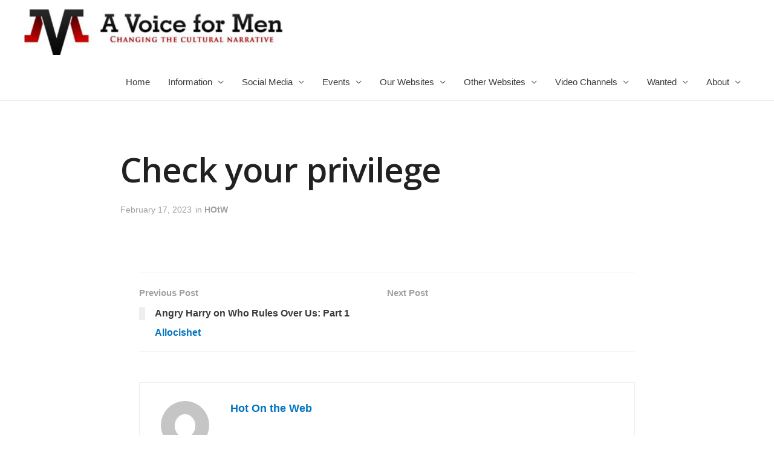

--- FILE ---
content_type: text/html; charset=UTF-8
request_url: https://avoiceformen.com/hotw/check-your-privilege/
body_size: 15460
content:
<!DOCTYPE html>
<html lang="en-US" prefix="og: http://ogp.me/ns# fb: http://ogp.me/ns/fb#">
<head>
<meta charset="UTF-8">
<meta name="viewport" content="width=device-width, initial-scale=1">
<link rel="profile" href="https://gmpg.org/xfn/11">

<title>Check your privilege &#8211; A Voice for Men</title>
            <script type="text/javascript"> var epic_ajax_url = 'https://avoiceformen.com/?epic-ajax-request=epic-ne'; </script>
            <link rel='dns-prefetch' href='//s.w.org' />
<link rel="alternate" type="application/rss+xml" title="A Voice for Men &raquo; Feed" href="https://avoiceformen.com/feed/" />
<link rel="alternate" type="application/rss+xml" title="A Voice for Men &raquo; Comments Feed" href="https://avoiceformen.com/comments/feed/" />
<link rel="alternate" type="application/rss+xml" title="A Voice for Men &raquo; Check your privilege Comments Feed" href="https://avoiceformen.com/hotw/check-your-privilege/feed/" />
		<script>
			window._wpemojiSettings = {"baseUrl":"https:\/\/s.w.org\/images\/core\/emoji\/12.0.0-1\/72x72\/","ext":".png","svgUrl":"https:\/\/s.w.org\/images\/core\/emoji\/12.0.0-1\/svg\/","svgExt":".svg","source":{"concatemoji":"https:\/\/avoiceformen.com\/wp-includes\/js\/wp-emoji-release.min.js?ver=5.3.12"}};
			!function(e,a,t){var n,r,o,i=a.createElement("canvas"),p=i.getContext&&i.getContext("2d");function s(e,t){var a=String.fromCharCode;p.clearRect(0,0,i.width,i.height),p.fillText(a.apply(this,e),0,0);e=i.toDataURL();return p.clearRect(0,0,i.width,i.height),p.fillText(a.apply(this,t),0,0),e===i.toDataURL()}function c(e){var t=a.createElement("script");t.src=e,t.defer=t.type="text/javascript",a.getElementsByTagName("head")[0].appendChild(t)}for(o=Array("flag","emoji"),t.supports={everything:!0,everythingExceptFlag:!0},r=0;r<o.length;r++)t.supports[o[r]]=function(e){if(!p||!p.fillText)return!1;switch(p.textBaseline="top",p.font="600 32px Arial",e){case"flag":return s([127987,65039,8205,9895,65039],[127987,65039,8203,9895,65039])?!1:!s([55356,56826,55356,56819],[55356,56826,8203,55356,56819])&&!s([55356,57332,56128,56423,56128,56418,56128,56421,56128,56430,56128,56423,56128,56447],[55356,57332,8203,56128,56423,8203,56128,56418,8203,56128,56421,8203,56128,56430,8203,56128,56423,8203,56128,56447]);case"emoji":return!s([55357,56424,55356,57342,8205,55358,56605,8205,55357,56424,55356,57340],[55357,56424,55356,57342,8203,55358,56605,8203,55357,56424,55356,57340])}return!1}(o[r]),t.supports.everything=t.supports.everything&&t.supports[o[r]],"flag"!==o[r]&&(t.supports.everythingExceptFlag=t.supports.everythingExceptFlag&&t.supports[o[r]]);t.supports.everythingExceptFlag=t.supports.everythingExceptFlag&&!t.supports.flag,t.DOMReady=!1,t.readyCallback=function(){t.DOMReady=!0},t.supports.everything||(n=function(){t.readyCallback()},a.addEventListener?(a.addEventListener("DOMContentLoaded",n,!1),e.addEventListener("load",n,!1)):(e.attachEvent("onload",n),a.attachEvent("onreadystatechange",function(){"complete"===a.readyState&&t.readyCallback()})),(n=t.source||{}).concatemoji?c(n.concatemoji):n.wpemoji&&n.twemoji&&(c(n.twemoji),c(n.wpemoji)))}(window,document,window._wpemojiSettings);
		</script>
		<style>
img.wp-smiley,
img.emoji {
	display: inline !important;
	border: none !important;
	box-shadow: none !important;
	height: 1em !important;
	width: 1em !important;
	margin: 0 .07em !important;
	vertical-align: -0.1em !important;
	background: none !important;
	padding: 0 !important;
}
</style>
	<link rel='stylesheet' id='astra-theme-css-css'  href='https://avoiceformen.com/wp-content/themes/astra/assets/css/minified/style.min.css?ver=2.2.1' media='all' />
<style id='astra-theme-css-inline-css'>
html{font-size:93.75%;}a,.page-title{color:#0274be;}a:hover,a:focus{color:#3a3a3a;}body,button,input,select,textarea{font-family:-apple-system,BlinkMacSystemFont,Segoe UI,Roboto,Oxygen-Sans,Ubuntu,Cantarell,Helvetica Neue,sans-serif;font-weight:inherit;font-size:15px;font-size:1rem;}blockquote{color:#000000;}.site-title{font-size:35px;font-size:2.3333333333333rem;}header .site-logo-img .custom-logo-link img{max-width:429px;}.astra-logo-svg{width:429px;}.ast-archive-description .ast-archive-title{font-size:40px;font-size:2.6666666666667rem;}.site-header .site-description{font-size:15px;font-size:1rem;}.entry-title{font-size:40px;font-size:2.6666666666667rem;}.comment-reply-title{font-size:24px;font-size:1.6rem;}.ast-comment-list #cancel-comment-reply-link{font-size:15px;font-size:1rem;}h1,.entry-content h1{font-size:40px;font-size:2.6666666666667rem;}h2,.entry-content h2{font-size:30px;font-size:2rem;}h3,.entry-content h3{font-size:25px;font-size:1.6666666666667rem;}h4,.entry-content h4{font-size:20px;font-size:1.3333333333333rem;}h5,.entry-content h5{font-size:18px;font-size:1.2rem;}h6,.entry-content h6{font-size:15px;font-size:1rem;}.ast-single-post .entry-title,.page-title{font-size:30px;font-size:2rem;}#secondary,#secondary button,#secondary input,#secondary select,#secondary textarea{font-size:15px;font-size:1rem;}::selection{background-color:#0274be;color:#ffffff;}body,h1,.entry-title a,.entry-content h1,h2,.entry-content h2,h3,.entry-content h3,h4,.entry-content h4,h5,.entry-content h5,h6,.entry-content h6,.wc-block-grid__product-title{color:#3a3a3a;}.tagcloud a:hover,.tagcloud a:focus,.tagcloud a.current-item{color:#ffffff;border-color:#0274be;background-color:#0274be;}.main-header-menu a,.ast-header-custom-item a{color:#3a3a3a;}.main-header-menu li:hover > a,.main-header-menu li:hover > .ast-menu-toggle,.main-header-menu .ast-masthead-custom-menu-items a:hover,.main-header-menu li.focus > a,.main-header-menu li.focus > .ast-menu-toggle,.main-header-menu .current-menu-item > a,.main-header-menu .current-menu-ancestor > a,.main-header-menu .current_page_item > a,.main-header-menu .current-menu-item > .ast-menu-toggle,.main-header-menu .current-menu-ancestor > .ast-menu-toggle,.main-header-menu .current_page_item > .ast-menu-toggle{color:#0274be;}input:focus,input[type="text"]:focus,input[type="email"]:focus,input[type="url"]:focus,input[type="password"]:focus,input[type="reset"]:focus,input[type="search"]:focus,textarea:focus{border-color:#0274be;}input[type="radio"]:checked,input[type=reset],input[type="checkbox"]:checked,input[type="checkbox"]:hover:checked,input[type="checkbox"]:focus:checked,input[type=range]::-webkit-slider-thumb{border-color:#0274be;background-color:#0274be;box-shadow:none;}.site-footer a:hover + .post-count,.site-footer a:focus + .post-count{background:#0274be;border-color:#0274be;}.footer-adv .footer-adv-overlay{border-top-style:solid;border-top-color:#7a7a7a;}.ast-comment-meta{line-height:1.666666667;font-size:12px;font-size:0.8rem;}.single .nav-links .nav-previous,.single .nav-links .nav-next,.single .ast-author-details .author-title,.ast-comment-meta{color:#0274be;}.entry-meta,.entry-meta *{line-height:1.45;color:#0274be;}.entry-meta a:hover,.entry-meta a:hover *,.entry-meta a:focus,.entry-meta a:focus *{color:#3a3a3a;}.ast-404-layout-1 .ast-404-text{font-size:200px;font-size:13.333333333333rem;}.widget-title{font-size:21px;font-size:1.4rem;color:#3a3a3a;}#cat option,.secondary .calendar_wrap thead a,.secondary .calendar_wrap thead a:visited{color:#0274be;}.secondary .calendar_wrap #today,.ast-progress-val span{background:#0274be;}.secondary a:hover + .post-count,.secondary a:focus + .post-count{background:#0274be;border-color:#0274be;}.calendar_wrap #today > a{color:#ffffff;}.ast-pagination a,.page-links .page-link,.single .post-navigation a{color:#0274be;}.ast-pagination a:hover,.ast-pagination a:focus,.ast-pagination > span:hover:not(.dots),.ast-pagination > span.current,.page-links > .page-link,.page-links .page-link:hover,.post-navigation a:hover{color:#3a3a3a;}.ast-header-break-point .ast-mobile-menu-buttons-minimal.menu-toggle{background:transparent;color:#0274be;}.ast-header-break-point .ast-mobile-menu-buttons-outline.menu-toggle{background:transparent;border:1px solid #0274be;color:#0274be;}.ast-header-break-point .ast-mobile-menu-buttons-fill.menu-toggle{background:#0274be;}.elementor-button-wrapper .elementor-button,.elementor-button-wrapper .elementor-button:visited,.wp-block-button .wp-block-button__link{border-style:solid;border-top-width:0;border-right-width:0;border-left-width:0;border-bottom-width:0;color:#ffffff;border-color:#0274be;background-color:#0274be;font-family:inherit;font-weight:inherit;line-height:1;}.elementor-button-wrapper .elementor-button.elementor-size-sm,.elementor-button-wrapper .elementor-button.elementor-size-xs,.elementor-button-wrapper .elementor-button.elementor-size-md,.elementor-button-wrapper .elementor-button.elementor-size-lg,.elementor-button-wrapper .elementor-button.elementor-size-xl,.elementor-button-wrapper .elementor-button,.wp-block-button .wp-block-button__link{border-radius:2px;padding-top:10px;padding-right:40px;padding-bottom:10px;padding-left:40px;}.elementor-button-wrapper .elementor-button:hover,.elementor-button-wrapper .elementor-button:focus,.wp-block-button .wp-block-button__link:hover,.wp-block-button .wp-block-button__link:focus{color:#ffffff;background-color:#3a3a3a;border-color:#3a3a3a;}.menu-toggle,button,.ast-button,.button,input#submit,input[type="button"],input[type="submit"],input[type="reset"]{border-style:solid;border-top-width:0;border-right-width:0;border-left-width:0;border-bottom-width:0;color:#ffffff;border-color:#0274be;background-color:#0274be;border-radius:2px;padding-top:10px;padding-right:40px;padding-bottom:10px;padding-left:40px;font-family:inherit;font-weight:inherit;line-height:1;}button:focus,.menu-toggle:hover,button:hover,.ast-button:hover,.button:hover,input[type=reset]:hover,input[type=reset]:focus,input#submit:hover,input#submit:focus,input[type="button"]:hover,input[type="button"]:focus,input[type="submit"]:hover,input[type="submit"]:focus{color:#ffffff;background-color:#3a3a3a;border-color:#3a3a3a;}@media (min-width:545px){.ast-page-builder-template .comments-area,.single.ast-page-builder-template .entry-header,.single.ast-page-builder-template .post-navigation{max-width:1240px;margin-left:auto;margin-right:auto;}}@media (max-width:768px){.ast-archive-description .ast-archive-title{font-size:40px;}.entry-title{font-size:30px;}h1,.entry-content h1{font-size:30px;}h2,.entry-content h2{font-size:25px;}h3,.entry-content h3{font-size:20px;}.ast-single-post .entry-title,.page-title{font-size:30px;}}@media (max-width:544px){.ast-archive-description .ast-archive-title{font-size:40px;}.entry-title{font-size:30px;}h1,.entry-content h1{font-size:30px;}h2,.entry-content h2{font-size:25px;}h3,.entry-content h3{font-size:20px;}.ast-single-post .entry-title,.page-title{font-size:30px;}}@media (max-width:768px){html{font-size:85.5%;}}@media (max-width:544px){html{font-size:85.5%;}}@media (min-width:769px){.ast-container{max-width:1240px;}}@font-face {font-family: "Astra";src: url( https://avoiceformen.com/wp-content/themes/astra/assets/fonts/astra.woff) format("woff"),url( https://avoiceformen.com/wp-content/themes/astra/assets/fonts/astra.ttf) format("truetype"),url( https://avoiceformen.com/wp-content/themes/astra/assets/fonts/astra.svg#astra) format("svg");font-weight: normal;font-style: normal;font-display: fallback;}@media (max-width:921px) {.main-header-bar .main-header-bar-navigation{display:none;}}.ast-desktop .main-header-menu.submenu-with-border .sub-menu,.ast-desktop .main-header-menu.submenu-with-border .children,.ast-desktop .main-header-menu.submenu-with-border .astra-full-megamenu-wrapper{border-color:#0274be;}.ast-desktop .main-header-menu.submenu-with-border .sub-menu,.ast-desktop .main-header-menu.submenu-with-border .children{border-top-width:2px;border-right-width:0px;border-left-width:0px;border-bottom-width:0px;border-style:solid;}.ast-desktop .main-header-menu.submenu-with-border .sub-menu .sub-menu,.ast-desktop .main-header-menu.submenu-with-border .children .children{top:-2px;}.ast-desktop .main-header-menu.submenu-with-border .sub-menu a,.ast-desktop .main-header-menu.submenu-with-border .children a{border-bottom-width:0px;border-style:solid;border-color:#eaeaea;}@media (min-width:769px){.main-header-menu .sub-menu li.ast-left-align-sub-menu:hover > ul,.main-header-menu .sub-menu li.ast-left-align-sub-menu.focus > ul{margin-left:-0px;}}.ast-small-footer{border-top-style:solid;border-top-width:1px;border-top-color:#7a7a7a;}.ast-small-footer-wrap{text-align:center;}@media (max-width:920px){.ast-404-layout-1 .ast-404-text{font-size:100px;font-size:6.6666666666667rem;}}.ast-breadcrumbs .trail-browse,.ast-breadcrumbs .trail-items,.ast-breadcrumbs .trail-items li{display:inline-block;margin:0;padding:0;border:none;background:inherit;text-indent:0;}.ast-breadcrumbs .trail-browse{font-size:inherit;font-style:inherit;font-weight:inherit;color:inherit;}.ast-breadcrumbs .trail-items{list-style:none;}.trail-items li::after{padding:0 0.3em;content:"»";}.trail-items li:last-of-type::after{display:none;}.ast-header-break-point .site-header{border-bottom-width:1px;}@media (min-width:769px){.main-header-bar{border-bottom-width:1px;}}.ast-safari-browser-less-than-11 .main-header-menu .menu-item,.ast-safari-browser-less-than-11 .main-header-bar .ast-masthead-custom-menu-items{display:block;}.main-header-menu .menu-item,.main-header-bar .ast-masthead-custom-menu-items{-js-display:flex;display:flex;-webkit-box-pack:center;-webkit-justify-content:center;-moz-box-pack:center;-ms-flex-pack:center;justify-content:center;-webkit-box-orient:vertical;-webkit-box-direction:normal;-webkit-flex-direction:column;-moz-box-orient:vertical;-moz-box-direction:normal;-ms-flex-direction:column;flex-direction:column;}.main-header-menu > .menu-item > a{height:100%;-webkit-box-align:center;-webkit-align-items:center;-moz-box-align:center;-ms-flex-align:center;align-items:center;-js-display:flex;display:flex;}.ast-primary-menu-disabled .main-header-bar .ast-masthead-custom-menu-items{flex:unset;}
</style>
<link rel='stylesheet' id='wp-block-library-css'  href='https://avoiceformen.com/wp-includes/css/dist/block-library/style.min.css?ver=5.3.12' media='all' />
<link rel='stylesheet' id='astra-addon-css-css'  href='https://avoiceformen.com/wp-content/plugins/astra-addon/addons/advanced-search/assets/css/minified/style.min.css?ver=2.2.4' media='all' />
<link rel='stylesheet' id='elementor-icons-css'  href='https://avoiceformen.com/wp-content/plugins/elementor/assets/lib/eicons/css/elementor-icons.min.css?ver=5.5.0' media='all' />
<link rel='stylesheet' id='elementor-animations-css'  href='https://avoiceformen.com/wp-content/plugins/elementor/assets/lib/animations/animations.min.css?ver=2.8.5' media='all' />
<link rel='stylesheet' id='elementor-frontend-css'  href='https://avoiceformen.com/wp-content/plugins/elementor/assets/css/frontend.min.css?ver=2.8.5' media='all' />
<link rel='stylesheet' id='elementor-pro-css'  href='https://avoiceformen.com/wp-content/plugins/elementor-pro/assets/css/frontend.min.css?ver=2.8.3' media='all' />
<link rel='stylesheet' id='elementor-post-671719-css'  href='https://avoiceformen.com/wp-content/uploads/elementor/css/post-671719.css?ver=1592916788' media='all' />
<link rel='stylesheet' id='epic-icon-css'  href='https://avoiceformen.com/wp-content/plugins/epic-news-element/assets/fonts/jegicon/jegicon.css?ver=5.3.12' media='all' />
<link rel='stylesheet' id='font-awesome-css'  href='https://avoiceformen.com/wp-content/plugins/types/vendor/toolset/toolset-common/res/lib/font-awesome/css/font-awesome.min.css?ver=4.7.0' media='screen' />
<link rel='stylesheet' id='epic.style-css'  href='https://avoiceformen.com/wp-content/plugins/epic-news-element/assets/css/style.min.css?ver=5.3.12' media='all' />
<link rel='stylesheet' id='jeg-dynamic-style-css'  href='https://avoiceformen.com/wp-content/uploads/jeg/jeg-ZAMSWf7G4d.css?ver=1.0.0' media='all' />
<link rel='stylesheet' id='google-fonts-1-css'  href='https://fonts.googleapis.com/css?family=Open+Sans%3A100%2C100italic%2C200%2C200italic%2C300%2C300italic%2C400%2C400italic%2C500%2C500italic%2C600%2C600italic%2C700%2C700italic%2C800%2C800italic%2C900%2C900italic%7CPoppins%3A100%2C100italic%2C200%2C200italic%2C300%2C300italic%2C400%2C400italic%2C500%2C500italic%2C600%2C600italic%2C700%2C700italic%2C800%2C800italic%2C900%2C900italic&#038;ver=5.3.12' media='all' />
<!--[if IE]>
<script src='https://avoiceformen.com/wp-content/themes/astra/assets/js/minified/flexibility.min.js?ver=2.2.1'></script>
<script>
flexibility(document.documentElement);
</script>
<![endif]-->
<script src='https://avoiceformen.com/wp-includes/js/jquery/jquery.js?ver=1.12.4-wp'></script>
<script src='https://avoiceformen.com/wp-includes/js/jquery/jquery-migrate.min.js?ver=1.4.1'></script>
<link rel='https://api.w.org/' href='https://avoiceformen.com/wp-json/' />
<link rel="EditURI" type="application/rsd+xml" title="RSD" href="https://avoiceformen.com/xmlrpc.php?rsd" />
<link rel="wlwmanifest" type="application/wlwmanifest+xml" href="https://avoiceformen.com/wp-includes/wlwmanifest.xml" /> 
<link rel='prev' title='Angry Harry on Who Rules Over Us: Part 1' href='https://avoiceformen.com/featured/angry-harry-on-who-rules-over-us-part-1-2/' />
<link rel='next' title='Allocishet' href='https://avoiceformen.com/hotw/allocishet-2/' />
<meta name="generator" content="WordPress 5.3.12" />
<link rel="canonical" href="https://avoiceformen.com/hotw/check-your-privilege/" />
<link rel='shortlink' href='https://avoiceformen.com/?p=757049' />
<link rel="alternate" type="application/json+oembed" href="https://avoiceformen.com/wp-json/oembed/1.0/embed?url=https%3A%2F%2Favoiceformen.com%2Fhotw%2Fcheck-your-privilege%2F" />
<link rel="alternate" type="text/xml+oembed" href="https://avoiceformen.com/wp-json/oembed/1.0/embed?url=https%3A%2F%2Favoiceformen.com%2Fhotw%2Fcheck-your-privilege%2F&#038;format=xml" />
<link rel="pingback" href="https://avoiceformen.com/xmlrpc.php">

<!-- START - Open Graph and Twitter Card Tags 3.3.3 -->
 <!-- Facebook Open Graph -->
  <meta property="og:locale" content="en_US"/>
  <meta property="og:site_name" content="A Voice for Men"/>
  <meta property="og:title" content="Check your privilege"/>
  <meta property="og:url" content="https://avoiceformen.com/hotw/check-your-privilege/"/>
  <meta property="og:type" content="article"/>
  <meta property="og:description" content="Changing the cultural narrative"/>
  <meta property="article:published_time" content="2023-02-17T14:03:10+00:00"/>
  <meta property="article:modified_time" content="2023-02-17T14:03:10+00:00" />
  <meta property="og:updated_time" content="2023-02-17T14:03:10+00:00" />
  <meta property="article:section" content="HOtW"/>
 <!-- Google+ / Schema.org -->
  <meta itemprop="name" content="Check your privilege"/>
  <meta itemprop="headline" content="Check your privilege"/>
  <meta itemprop="description" content="Changing the cultural narrative"/>
  <meta itemprop="datePublished" content="2023-02-17"/>
  <meta itemprop="dateModified" content="2023-02-17T14:03:10+00:00" />
  <meta itemprop="author" content="Hot On the Web"/>
  <!--<meta itemprop="publisher" content="A Voice for Men"/>--> <!-- To solve: The attribute publisher.itemtype has an invalid value -->
 <!-- Twitter Cards -->
  <meta name="twitter:title" content="Check your privilege"/>
  <meta name="twitter:url" content="https://avoiceformen.com/hotw/check-your-privilege/"/>
  <meta name="twitter:description" content="Changing the cultural narrative"/>
  <meta name="twitter:card" content="summary_large_image"/>
 <!-- SEO -->
 <!-- Misc. tags -->
 <!-- is_singular -->
<!-- END - Open Graph and Twitter Card Tags 3.3.3 -->
	
</head>

<body itemtype='https://schema.org/Blog' itemscope='itemscope' class="post-template-default single single-post postid-757049 single-format-standard wp-custom-logo ast-desktop ast-page-builder-template ast-no-sidebar astra-2.2.1 ast-header-custom-item-inside group-blog ast-blog-single-style-1 ast-single-post ast-inherit-site-logo-transparent elementor-page-671719 ast-normal-title-enabled elementor-default astra-addon-2.2.4">

<div 
	class="hfeed site" id="page">
	<a class="skip-link screen-reader-text" href="#content">Skip to content</a>

	
	
		<header 
			class="site-header ast-primary-submenu-animation-fade header-main-layout-1 ast-primary-menu-enabled ast-logo-title-inline ast-hide-custom-menu-mobile ast-menu-toggle-icon ast-mobile-header-inline" id="masthead" itemtype="https://schema.org/WPHeader" itemscope="itemscope"		>

			
			
<div class="main-header-bar-wrap">
	<div class="main-header-bar">
				<div class="ast-container">

			<div class="ast-flex main-header-container">
				
		<div class="site-branding">
			<div
			class="ast-site-identity" itemtype="https://schema.org/Organization" itemscope="itemscope"			>
				<span class="site-logo-img"><a href="https://avoiceformen.com/" class="custom-logo-link" rel="home"><img width="429" height="76" src="https://avoiceformen.com/wp-content/uploads/2022/09/cropped-Logo-429x76.jpg" class="custom-logo" alt="A Voice for Men" srcset="https://avoiceformen.com/wp-content/uploads/2022/09/cropped-Logo-429x76.jpg 429w, https://avoiceformen.com/wp-content/uploads/2022/09/cropped-Logo-300x53.jpg 300w, https://avoiceformen.com/wp-content/uploads/2022/09/cropped-Logo-750x134.jpg 750w, https://avoiceformen.com/wp-content/uploads/2022/09/cropped-Logo.jpg 758w" sizes="(max-width: 429px) 100vw, 429px" /></a></span>			</div>
		</div>

		<!-- .site-branding -->
				<div class="ast-mobile-menu-buttons">

			
					<div class="ast-button-wrap">
			<button type="button" class="menu-toggle main-header-menu-toggle  ast-mobile-menu-buttons-minimal "  aria-controls='primary-menu' aria-expanded='false'>
				<span class="screen-reader-text">Main Menu</span>
				<span class="menu-toggle-icon"></span>
							</button>
		</div>
			
			
		</div>
			<div class="ast-main-header-bar-alignment"><div class="main-header-bar-navigation"><nav class="ast-flex-grow-1 navigation-accessibility" id="site-navigation" aria-label="Site Navigation" itemtype="https://schema.org/SiteNavigationElement" itemscope="itemscope"><div class="main-navigation"><ul id="primary-menu" class="main-header-menu ast-nav-menu ast-flex ast-justify-content-flex-end  submenu-with-border astra-menu-animation-fade "><li id="menu-item-766989" class="menu-item menu-item-type-custom menu-item-object-custom menu-item-home menu-item-766989"><a href="https://avoiceformen.com">Home</a></li>
<li id="menu-item-766990" class="menu-item menu-item-type-custom menu-item-object-custom menu-item-home menu-item-has-children menu-item-766990"><a href="https://avoiceformen.com">Information</a><button class="ast-menu-toggle" role="button" aria-expanded="false"><span class="screen-reader-text">Menu Toggle</span></button>
<ul class="sub-menu">
	<li id="menu-item-771436" class="menu-item menu-item-type-custom menu-item-object-custom menu-item-771436"><a href="https://wiki4men.com/wiki/Residence_and_Travel_Advisories">Advisories</a></li>
	<li id="menu-item-761222" class="menu-item menu-item-type-post_type menu-item-object-page menu-item-761222"><a href="https://avoiceformen.com/faq/">FAQ</a></li>
	<li id="menu-item-751146" class="menu-item menu-item-type-post_type menu-item-object-page menu-item-751146"><a href="https://avoiceformen.com/glossary/">Glossary</a></li>
	<li id="menu-item-766022" class="menu-item menu-item-type-custom menu-item-object-custom menu-item-home menu-item-has-children menu-item-766022"><a href="https://avoiceformen.com">Issues</a><button class="ast-menu-toggle" role="button" aria-expanded="false"><span class="screen-reader-text">Menu Toggle</span></button>
	<ul class="sub-menu">
		<li id="menu-item-766023" class="menu-item menu-item-type-custom menu-item-object-custom menu-item-766023"><a href="https://wiki4men.com/wiki/Bodily_Autonomy">Bodily Autonomy</a></li>
		<li id="menu-item-766024" class="menu-item menu-item-type-custom menu-item-object-custom menu-item-766024"><a href="https://wiki4men.com/wiki/Domestic_and_intimate_partner_violence">Domestic and Intimate Partner Violence</a></li>
		<li id="menu-item-766025" class="menu-item menu-item-type-custom menu-item-object-custom menu-item-766025"><a href="https://wiki4men.com/wiki/Education">Education</a></li>
		<li id="menu-item-766026" class="menu-item menu-item-type-custom menu-item-object-custom menu-item-766026"><a href="https://wiki4men.com/wiki/Health">Health</a></li>
		<li id="menu-item-766027" class="menu-item menu-item-type-custom menu-item-object-custom menu-item-766027"><a href="https://wiki4men.com/wiki/Law">Law</a></li>
		<li id="menu-item-766028" class="menu-item menu-item-type-custom menu-item-object-custom menu-item-766028"><a href="https://wiki4men.com/wiki/Male_disposability">Male Disposability</a></li>
		<li id="menu-item-766033" class="menu-item menu-item-type-custom menu-item-object-custom menu-item-766033"><a href="https://wiki4men.com/wiki/Men%27s_spaces">Men&#8217;s Spaces</a></li>
		<li id="menu-item-766032" class="menu-item menu-item-type-custom menu-item-object-custom menu-item-766032"><a href="https://wiki4men.com/wiki/Misandry">Misandry</a></li>
		<li id="menu-item-766029" class="menu-item menu-item-type-custom menu-item-object-custom menu-item-766029"><a href="https://wiki4men.com/wiki/Misuse_of_medication">Misuse of Medication</a></li>
		<li id="menu-item-766030" class="menu-item menu-item-type-custom menu-item-object-custom menu-item-766030"><a href="https://wiki4men.com/wiki/Paternity">Paternity</a></li>
		<li id="menu-item-766031" class="menu-item menu-item-type-custom menu-item-object-custom menu-item-766031"><a href="https://wiki4men.com/wiki/Suicide">Suicide</a></li>
		<li id="menu-item-766034" class="menu-item menu-item-type-custom menu-item-object-custom menu-item-766034"><a href="https://wiki4men.com/wiki/Violence">Violence</a></li>
	</ul>
</li>
	<li id="menu-item-760070" class="menu-item menu-item-type-custom menu-item-object-custom menu-item-home menu-item-has-children menu-item-760070"><a href="https://avoiceformen.com">Policies</a><button class="ast-menu-toggle" role="button" aria-expanded="false"><span class="screen-reader-text">Menu Toggle</span></button>
	<ul class="sub-menu">
		<li id="menu-item-766584" class="menu-item menu-item-type-post_type menu-item-object-page menu-item-766584"><a href="https://avoiceformen.com/conscription/">Conscription</a></li>
		<li id="menu-item-750669" class="menu-item menu-item-type-post_type menu-item-object-page menu-item-750669"><a href="https://avoiceformen.com/identity-politics/">Identity Politics</a></li>
		<li id="menu-item-750588" class="menu-item menu-item-type-post_type menu-item-object-page menu-item-750588"><a href="https://avoiceformen.com/permanent-bodily-modification/">Permanent Bodily Modification</a></li>
	</ul>
</li>
</ul>
</li>
<li id="menu-item-760071" class="menu-item menu-item-type-custom menu-item-object-custom menu-item-home menu-item-has-children menu-item-760071"><a href="https://avoiceformen.com">Social Media</a><button class="ast-menu-toggle" role="button" aria-expanded="false"><span class="screen-reader-text">Menu Toggle</span></button>
<ul class="sub-menu">
	<li id="menu-item-754299" class="menu-item menu-item-type-custom menu-item-object-custom menu-item-754299"><a href="https://www.facebook.com/groups/averyfunnyman">Facebook</a></li>
	<li id="menu-item-760072" class="menu-item menu-item-type-custom menu-item-object-custom menu-item-760072"><a href="https://twitter.com/rtbrockway">Twitter</a></li>
	<li id="menu-item-760347" class="menu-item menu-item-type-custom menu-item-object-custom menu-item-760347"><a href="https://twitter.com/i/communities/1616070071822209025">Twitter Community</a></li>
</ul>
</li>
<li id="menu-item-756702" class="menu-item menu-item-type-custom menu-item-object-custom menu-item-home menu-item-has-children menu-item-756702"><a href="https://avoiceformen.com">Events</a><button class="ast-menu-toggle" role="button" aria-expanded="false"><span class="screen-reader-text">Menu Toggle</span></button>
<ul class="sub-menu">
	<li id="menu-item-733012" class="menu-item menu-item-type-post_type menu-item-object-page menu-item-has-children menu-item-733012"><a href="https://avoiceformen.com/international-conference-on-mens-issues/">International Conference on Men&#8217;s Issues</a><button class="ast-menu-toggle" role="button" aria-expanded="false"><span class="screen-reader-text">Menu Toggle</span></button>
	<ul class="sub-menu">
		<li id="menu-item-752189" class="menu-item menu-item-type-custom menu-item-object-custom menu-item-752189"><a href="https://wiki4men.com/wiki/ICMI14">ICMI14</a></li>
		<li id="menu-item-752191" class="menu-item menu-item-type-custom menu-item-object-custom menu-item-752191"><a href="https://wiki4men.com/wiki/ICMI16">ICMI16</a></li>
		<li id="menu-item-752192" class="menu-item menu-item-type-custom menu-item-object-custom menu-item-752192"><a href="https://wiki4men.com/wiki/ICMI17">ICMI17</a></li>
		<li id="menu-item-752193" class="menu-item menu-item-type-custom menu-item-object-custom menu-item-752193"><a href="https://wiki4men.com/wiki/ICMI18">ICMI18</a></li>
		<li id="menu-item-752194" class="menu-item menu-item-type-custom menu-item-object-custom menu-item-752194"><a href="https://wiki4men.com/wiki/ICMI19">ICMI19</a></li>
		<li id="menu-item-752195" class="menu-item menu-item-type-custom menu-item-object-custom menu-item-752195"><a href="https://wiki4men.com/wiki/ICMI20">ICMI20</a></li>
		<li id="menu-item-752196" class="menu-item menu-item-type-custom menu-item-object-custom menu-item-752196"><a href="https://wiki4men.com/wiki/ICMI21">ICMI21</a></li>
		<li id="menu-item-761499" class="menu-item menu-item-type-custom menu-item-object-custom menu-item-761499"><a href="https://icmi2023.icmi.info">ICMI23</a></li>
		<li id="menu-item-766045" class="menu-item menu-item-type-custom menu-item-object-custom menu-item-766045"><a href="https://icmi2024.icmi.info">ICMI24</a></li>
	</ul>
</li>
	<li id="menu-item-752119" class="menu-item menu-item-type-custom menu-item-object-custom menu-item-has-children menu-item-752119"><a href="https://wiki4men.com/wiki/International_Men%27s_Day">International Men&#8217;s Day</a><button class="ast-menu-toggle" role="button" aria-expanded="false"><span class="screen-reader-text">Menu Toggle</span></button>
	<ul class="sub-menu">
		<li id="menu-item-752353" class="menu-item menu-item-type-custom menu-item-object-custom menu-item-752353"><a href="https://wiki4men.com/wiki/International_Men%27s_Day_(Australia)">Australia</a></li>
		<li id="menu-item-752360" class="menu-item menu-item-type-custom menu-item-object-custom menu-item-752360"><a href="https://wiki4men.com/wiki/International_Men%27s_Day_(Isle_of_Man)">Isle of Man</a></li>
		<li id="menu-item-752355" class="menu-item menu-item-type-custom menu-item-object-custom menu-item-752355"><a href="https://wiki4men.com/wiki/International_Men%27s_Day_(Jamaica)">Jamaica</a></li>
		<li id="menu-item-752359" class="menu-item menu-item-type-custom menu-item-object-custom menu-item-752359"><a href="https://wiki4men.com/wiki/International_Men%27s_Day_(New_Zealand)">New Zealand</a></li>
		<li id="menu-item-752358" class="menu-item menu-item-type-custom menu-item-object-custom menu-item-752358"><a href="https://wiki4men.com/wiki/International_Men%27s_Day_(Seychelles)">Seychelles</a></li>
		<li id="menu-item-752354" class="menu-item menu-item-type-custom menu-item-object-custom menu-item-752354"><a href="https://wiki4men.com/wiki/International_Men%27s_Day_(Trinidad_%26_Tobago)">Trinidad &#038; Tobago</a></li>
		<li id="menu-item-752357" class="menu-item menu-item-type-custom menu-item-object-custom menu-item-752357"><a href="https://wiki4men.com/wiki/International_Men%27s_Day_(Ukraine)">Ukraine</a></li>
		<li id="menu-item-752356" class="menu-item menu-item-type-custom menu-item-object-custom menu-item-752356"><a href="https://wiki4men.com/wiki/International_Men%27s_Day_(United_States)">United States</a></li>
	</ul>
</li>
</ul>
</li>
<li id="menu-item-756698" class="menu-item menu-item-type-custom menu-item-object-custom menu-item-home menu-item-has-children menu-item-756698"><a href="https://avoiceformen.com">Our Websites</a><button class="ast-menu-toggle" role="button" aria-expanded="false"><span class="screen-reader-text">Menu Toggle</span></button>
<ul class="sub-menu">
	<li id="menu-item-729136" class="menu-item menu-item-type-custom menu-item-object-custom menu-item-729136"><a href="https://gynocentrism.com">Gynocentrism</a></li>
	<li id="menu-item-756699" class="menu-item menu-item-type-custom menu-item-object-custom menu-item-756699"><a href="https://honest-ribbon.org">Honest Ribbon</a></li>
	<li id="menu-item-756700" class="menu-item menu-item-type-custom menu-item-object-custom menu-item-756700"><a href="https://icmi2024.icmi.info">International Conference on Men&#8217;s Issues</a></li>
	<li id="menu-item-775030" class="menu-item menu-item-type-custom menu-item-object-custom menu-item-775030"><a href="https://paulelam.com">Paul Elam</a></li>
	<li id="menu-item-753125" class="menu-item menu-item-type-custom menu-item-object-custom menu-item-753125"><a href="https://wiki4men.com">Wiki4Men</a></li>
</ul>
</li>
<li id="menu-item-756701" class="menu-item menu-item-type-custom menu-item-object-custom menu-item-home menu-item-has-children menu-item-756701"><a href="https://avoiceformen.com">Other Websites</a><button class="ast-menu-toggle" role="button" aria-expanded="false"><span class="screen-reader-text">Menu Toggle</span></button>
<ul class="sub-menu">
	<li id="menu-item-752100" class="menu-item menu-item-type-custom menu-item-object-custom menu-item-752100"><a href="https://www.bloodstainedmen.com/">Bloodstained Men</a></li>
	<li id="menu-item-751110" class="menu-item menu-item-type-custom menu-item-object-custom menu-item-751110"><a href="http://www.dvaa.com.au/">Domestic Violence Awareness Australia</a></li>
	<li id="menu-item-753134" class="menu-item menu-item-type-custom menu-item-object-custom menu-item-753134"><a href="https://j4mb.org.uk/">Justice for Men and Boys</a></li>
	<li id="menu-item-760069" class="menu-item menu-item-type-custom menu-item-object-custom menu-item-760069"><a href="https://laughingatfeminists.com/">Laughing at feminists</a></li>
	<li id="menu-item-757345" class="menu-item menu-item-type-custom menu-item-object-custom menu-item-757345"><a href="https://purplemotes.net">Purple Motes</a></li>
	<li id="menu-item-752685" class="menu-item menu-item-type-custom menu-item-object-custom menu-item-752685"><a href="https://www.saveindianfamily.org/">Save Indian Family Foundation</a></li>
	<li id="menu-item-757496" class="menu-item menu-item-type-custom menu-item-object-custom menu-item-757496"><a href="https://shrink4men.wordpress.com/">Shrink4Men</a></li>
	<li id="menu-item-752473" class="menu-item menu-item-type-custom menu-item-object-custom menu-item-752473"><a href="https://fiamengofile.substack.com/">The Fiamengo File</a></li>
	<li id="menu-item-754034" class="menu-item menu-item-type-custom menu-item-object-custom menu-item-754034"><a href="https://voiceformenindia.com/">Voice for Men India</a></li>
	<li id="menu-item-760917" class="menu-item menu-item-type-custom menu-item-object-custom menu-item-760917"><a href="http://xycrew.net">XY Crew</a></li>
	<li id="menu-item-775762" class="menu-item menu-item-type-custom menu-item-object-custom menu-item-775762"><a href="https://ernestbelfortbax.wordpress.com/2014/01/24/23/">Ernest Belfort Bax</a></li>
</ul>
</li>
<li id="menu-item-760061" class="menu-item menu-item-type-custom menu-item-object-custom menu-item-home menu-item-has-children menu-item-760061"><a href="https://avoiceformen.com">Video Channels</a><button class="ast-menu-toggle" role="button" aria-expanded="false"><span class="screen-reader-text">Menu Toggle</span></button>
<ul class="sub-menu">
	<li id="menu-item-760067" class="menu-item menu-item-type-custom menu-item-object-custom menu-item-760067"><a href="https://www.youtube.com/@AnEarforMen">An Ear for Men</a></li>
	<li id="menu-item-760065" class="menu-item menu-item-type-custom menu-item-object-custom menu-item-760065"><a href="https://www.youtube.com/@PaulElam">A Voice for Men</a></li>
	<li id="menu-item-760068" class="menu-item menu-item-type-custom menu-item-object-custom menu-item-760068"><a href="https://www.youtube.com/@justiceformenboys">Justice for Men and Boys</a></li>
	<li id="menu-item-760064" class="menu-item menu-item-type-custom menu-item-object-custom menu-item-760064"><a href="https://www.youtube.com/@roberttbrockway">Robert Brockway</a></li>
	<li id="menu-item-760062" class="menu-item menu-item-type-custom menu-item-object-custom menu-item-760062"><a href="https://www.youtube.com/@StudioBrule">Studio B</a></li>
	<li id="menu-item-760063" class="menu-item menu-item-type-custom menu-item-object-custom menu-item-760063"><a href="https://www.youtube.com/channel/UCazIG6S9Lq1sR41YIqXJY7A">V for Vernon</a></li>
</ul>
</li>
<li id="menu-item-762331" class="menu-item menu-item-type-custom menu-item-object-custom menu-item-home menu-item-has-children menu-item-762331"><a href="https://avoiceformen.com">Wanted</a><button class="ast-menu-toggle" role="button" aria-expanded="false"><span class="screen-reader-text">Menu Toggle</span></button>
<ul class="sub-menu">
	<li id="menu-item-762408" class="menu-item menu-item-type-custom menu-item-object-custom menu-item-762408"><a href="https://wiki4men.com/wiki/Edyta_Malgorzata_Sonta">Edyta Sonta</a></li>
	<li id="menu-item-762332" class="menu-item menu-item-type-custom menu-item-object-custom menu-item-762332"><a href="https://wiki4men.com/wiki/Zoe_McLellan">Zoe McLellan</a></li>
</ul>
</li>
<li id="menu-item-672766" class="menu-item menu-item-type-custom menu-item-object-custom menu-item-has-children menu-item-672766"><a href="https://avoiceformen.com/a-voice-for-men/mission-statement/">About</a><button class="ast-menu-toggle" role="button" aria-expanded="false"><span class="screen-reader-text">Menu Toggle</span></button>
<ul class="sub-menu">
	<li id="menu-item-750711" class="menu-item menu-item-type-post_type menu-item-object-page menu-item-750711"><a href="https://avoiceformen.com/masthead/">Masthead</a></li>
	<li id="menu-item-749946" class="menu-item menu-item-type-post_type menu-item-object-page menu-item-749946"><a href="https://avoiceformen.com/objectives/">Objectives</a></li>
	<li id="menu-item-673178" class="menu-item menu-item-type-post_type menu-item-object-page menu-item-673178"><a href="https://avoiceformen.com/writers-submission-guidelines/">Writer’s Guidelines</a></li>
	<li id="menu-item-750706" class="menu-item menu-item-type-post_type menu-item-object-page menu-item-750706"><a href="https://avoiceformen.com/terms-of-service/">Terms of Service</a></li>
	<li id="menu-item-750727" class="menu-item menu-item-type-post_type menu-item-object-page menu-item-750727"><a href="https://avoiceformen.com/privacy/">Privacy Policy</a></li>
	<li id="menu-item-750728" class="menu-item menu-item-type-post_type menu-item-object-page menu-item-750728"><a href="https://avoiceformen.com/contact/">Contact Us</a></li>
</ul>
</li>
</ul></div></nav></div></div>			</div><!-- Main Header Container -->
		</div><!-- ast-row -->
			</div> <!-- Main Header Bar -->
</div> <!-- Main Header Bar Wrap -->

			
		</header><!-- #masthead -->

		
	
	
	<div id="content" class="site-content">

		<div class="ast-container">

		

	<div id="primary" class="content-area primary">

		
					<main id="main" class="site-main">

				
							<div data-elementor-type="single" data-elementor-id="671719" class="elementor elementor-671719 elementor-location-single post-757049 post type-post status-publish format-standard hentry category-hotw ast-article-single" data-elementor-settings="[]">
			<div class="elementor-inner">
				<div class="elementor-section-wrap">
							<section class="elementor-element elementor-element-6e7d85d3 elementor-section-full_width elementor-section-height-default elementor-section-height-default elementor-section elementor-top-section" data-id="6e7d85d3" data-element_type="section">
						<div class="elementor-container elementor-column-gap-default">
				<div class="elementor-row">
				<div class="elementor-element elementor-element-1fb7f5b8 elementor-column elementor-col-100 elementor-top-column" data-id="1fb7f5b8" data-element_type="column">
			<div class="elementor-column-wrap  elementor-element-populated">
					<div class="elementor-widget-wrap">
				<div class="elementor-element elementor-element-8292a55 elementor-widget elementor-widget-spacer" data-id="8292a55" data-element_type="widget" data-widget_type="spacer.default">
				<div class="elementor-widget-container">
					<div class="elementor-spacer">
			<div class="elementor-spacer-inner"></div>
		</div>
				</div>
				</div>
				<section class="elementor-element elementor-element-200eb190 elementor-section-full_width elementor-section-height-default elementor-section-height-default elementor-section elementor-inner-section" data-id="200eb190" data-element_type="section">
						<div class="elementor-container elementor-column-gap-default">
				<div class="elementor-row">
				<div class="elementor-element elementor-element-7912ca11 elementor-column elementor-col-100 elementor-inner-column" data-id="7912ca11" data-element_type="column">
			<div class="elementor-column-wrap  elementor-element-populated">
					<div class="elementor-widget-wrap">
				<div class="elementor-element elementor-element-2507bc06 elementor-widget elementor-widget-epic_post_title_elementor" data-id="2507bc06" data-element_type="widget" data-widget_type="epic_post_title_elementor.default">
				<div class="elementor-widget-container">
			<div  class='jeg_custom_title_wrapper  '>
				
                <h1 class="jeg_post_title"><a href="https://wiki4men.com/wiki/Check_your_privilege">Check your privilege</a></h1>
            </div>		</div>
				</div>
				<div class="elementor-element elementor-element-458eab3f elementor-widget elementor-widget-epic_post_meta_elementor" data-id="458eab3f" data-element_type="widget" data-widget_type="epic_post_meta_elementor.default">
				<div class="elementor-widget-container">
			<div  class='jeg_custom_meta_wrapper normal '>
				<div class='jeg_post_meta'>
					<div class='meta_left'><div class="jeg_meta_date">
                <a href="https://avoiceformen.com/hotw/check-your-privilege/">February 17, 2023</a>
            </div><div class="jeg_meta_category">
                <span>
                    <span class="meta_text">in</span>
                    <a href="https://avoiceformen.com/category/hotw/" rel="category tag">HOtW</a> 
                </span>
            </div></div><div class='meta_right'></div>
				</div>
			</div>		</div>
				</div>
						</div>
			</div>
		</div>
						</div>
			</div>
		</section>
						</div>
			</div>
		</div>
						</div>
			</div>
		</section>
				<section class="elementor-element elementor-element-700b2c63 elementor-section-boxed elementor-section-height-default elementor-section-height-default elementor-section elementor-top-section" data-id="700b2c63" data-element_type="section">
						<div class="elementor-container elementor-column-gap-default">
				<div class="elementor-row">
				<div class="elementor-element elementor-element-78534b0c elementor-column elementor-col-100 elementor-top-column" data-id="78534b0c" data-element_type="column">
			<div class="elementor-column-wrap  elementor-element-populated">
					<div class="elementor-widget-wrap">
				<div class="elementor-element elementor-element-37f2730f elementor-widget elementor-widget-epic_post_content_elementor" data-id="37f2730f" data-element_type="widget" data-widget_type="epic_post_content_elementor.default">
				<div class="elementor-widget-container">
			<div  class='jeg_custom_content_wrapper normal '>
                <div class='entry-content'>
                    <div class='content-inner'>
                        
                    </div>
                </div>
            </div>		</div>
				</div>
				<div class="elementor-element elementor-element-18adcd00 elementor-widget elementor-widget-epic_post_sequence_elementor" data-id="18adcd00" data-element_type="widget" data-widget_type="epic_post_sequence_elementor.default">
				<div class="elementor-widget-container">
			<div  class='jeg_custom_prev_next_wrapper epic_prev_next_container   '>
				
				<div class="jeg_prevnext_post">
					<a href="https://avoiceformen.com/featured/angry-harry-on-who-rules-over-us-part-1-2/" class="post prev-post">
		            <span class="caption">Previous Post</span>
		            <h3 class="post-title">Angry Harry on Who Rules Over Us: Part 1</h3>
		        </a>
					<a href="https://avoiceformen.com/hotw/allocishet-2/" class="post next-post">
		            <span class="caption">Next Post</span>
		            <h3 class="post-title"><a href="https://wiki4men.com/wiki/Allocishet">Allocishet</a></h3>
		        </a>
				</div>                
            </div>		</div>
				</div>
				<div class="elementor-element elementor-element-3441d9bf elementor-widget elementor-widget-epic_post_author_elementor" data-id="3441d9bf" data-element_type="widget" data-widget_type="epic_post_author_elementor.default">
				<div class="elementor-widget-container">
			<div  class='jeg_custom_author_wrapper epic_author_box_container  '>
				<div class="jeg_authorbox">
				    <div class="jeg_author_image">
				    	<img alt='Hot On the Web' src='https://secure.gravatar.com/avatar/68a8b1e012faffa095088c27111012fd?s=80&#038;d=mm&#038;r=g' srcset='https://secure.gravatar.com/avatar/68a8b1e012faffa095088c27111012fd?s=160&#038;d=mm&#038;r=g 2x' class='avatar avatar-80 photo' height='80' width='80' />
				    </div>
				    <div class="jeg_author_content">
				        <h3 class="jeg_author_name">
				        	<a href="https://avoiceformen.com/author/hotw/">Hot On the Web</a>
				        </h3>
				        <p class="jeg_author_desc">
				        	
				        </p>
				        <div class="jeg_author_socials">
				        	<a href='http://www.avoiceformen.com' rel="nofollow" class="url"><i class="fa fa-globe"></i></a>
				        </div>
				    </div>
				</div>
			</div>		</div>
				</div>
						</div>
			</div>
		</div>
						</div>
			</div>
		</section>
				<section class="elementor-element elementor-element-5f6fc1c0 elementor-section-boxed elementor-section-height-default elementor-section-height-default elementor-section elementor-top-section" data-id="5f6fc1c0" data-element_type="section">
						<div class="elementor-container elementor-column-gap-default">
				<div class="elementor-row">
				<div class="elementor-element elementor-element-32e35fc5 elementor-column elementor-col-100 elementor-top-column" data-id="32e35fc5" data-element_type="column">
			<div class="elementor-column-wrap  elementor-element-populated">
					<div class="elementor-widget-wrap">
				<div class="elementor-element elementor-element-56539ba2 elementor-widget elementor-widget-heading" data-id="56539ba2" data-element_type="widget" data-widget_type="heading.default">
				<div class="elementor-widget-container">
			<h4 class="elementor-heading-title elementor-size-default">Recommended Content</h4>		</div>
				</div>
				<div class="elementor-element elementor-element-2b1f9a08 elementor-widget elementor-widget-epic_block_37_elementor" data-id="2b1f9a08" data-element_type="widget" data-widget_type="epic_block_37_elementor.default">
				<div class="elementor-widget-container">
			<div  class="jeg_postblock_37 jeg_postblock jeg_module_hook jeg_pagination_disable jeg_col_3o3 epic_module_757049_5_696bf3133873b   " data-unique="epic_module_757049_5_696bf3133873b">
                
                <div class="jeg_block_container">
                
                <div class="jeg_posts_wrap">
                <div class="jeg_posts jeg_load_more_flag"> 
                    <article class="jeg_post  post-785085 post type-post status-publish format-standard hentry category-hotw">
				<div class='box_wrap'>
					<div class="jeg_thumb">
		                
		                <a href="https://avoiceformen.com/hotw/sugar-dating-11/"><div class="thumbnail-container animate-lazy no_thumbnail size-715 "></div></a>
		                <div class="jeg_post_category">
		                    <span><a href="https://avoiceformen.com/category/hotw/" class="category-hotw">HOtW</a></span>
		                </div>
		            </div>
		            <div class="jeg_postblock_content">
		                <h3 class="jeg_post_title">
		                    <a href="https://avoiceformen.com/hotw/sugar-dating-11/"><a href="https://wiki4men.com/wiki/Sugar_dating">Sugar dating</a></a>
		                </h3>
		                <div class="jeg_post_meta"><div class="jeg_meta_date"><a href="https://avoiceformen.com/hotw/sugar-dating-11/" ><i class="fa fa-clock-o"></i> January 17, 2026</a></div></div>
		            </div>
				</div>
	        </article><article class="jeg_post  post-785084 post type-post status-publish format-standard hentry category-hotw">
				<div class='box_wrap'>
					<div class="jeg_thumb">
		                
		                <a href="https://avoiceformen.com/hotw/desnianskyi-district-3/"><div class="thumbnail-container animate-lazy no_thumbnail size-715 "></div></a>
		                <div class="jeg_post_category">
		                    <span><a href="https://avoiceformen.com/category/hotw/" class="category-hotw">HOtW</a></span>
		                </div>
		            </div>
		            <div class="jeg_postblock_content">
		                <h3 class="jeg_post_title">
		                    <a href="https://avoiceformen.com/hotw/desnianskyi-district-3/"><a href="https://wiki4men.com/wiki/Desnianskyi_District">Desnianskyi District</a></a>
		                </h3>
		                <div class="jeg_post_meta"><div class="jeg_meta_date"><a href="https://avoiceformen.com/hotw/desnianskyi-district-3/" ><i class="fa fa-clock-o"></i> January 17, 2026</a></div></div>
		            </div>
				</div>
	        </article><article class="jeg_post  post-785083 post type-post status-publish format-standard hentry category-hotw">
				<div class='box_wrap'>
					<div class="jeg_thumb">
		                
		                <a href="https://avoiceformen.com/hotw/anna-cooke-kendrick-4/"><div class="thumbnail-container animate-lazy no_thumbnail size-715 "></div></a>
		                <div class="jeg_post_category">
		                    <span><a href="https://avoiceformen.com/category/hotw/" class="category-hotw">HOtW</a></span>
		                </div>
		            </div>
		            <div class="jeg_postblock_content">
		                <h3 class="jeg_post_title">
		                    <a href="https://avoiceformen.com/hotw/anna-cooke-kendrick-4/"><a href="https://wiki4men.com/wiki/Anna_Cooke_Kendrick">Anna Cooke Kendrick</a></a>
		                </h3>
		                <div class="jeg_post_meta"><div class="jeg_meta_date"><a href="https://avoiceformen.com/hotw/anna-cooke-kendrick-4/" ><i class="fa fa-clock-o"></i> January 17, 2026</a></div></div>
		            </div>
				</div>
	        </article>
                </div>
            </div>
                <div class='module-overlay'>
                <div class='preloader_type preloader_dot'>
                    <div class="module-preloader jeg_preloader dot">
                        <span></span><span></span><span></span>
                    </div>
                    <div class="module-preloader jeg_preloader circle">
                        <div class="epic_preloader_circle_outer">
                            <div class="epic_preloader_circle_inner"></div>
                        </div>
                    </div>
                    <div class="module-preloader jeg_preloader square">
                        <div class="jeg_square"><div class="jeg_square_inner"></div></div>
                    </div>
                </div>
            </div>
            </div>
            <div class="jeg_block_navigation">
                <div class='navigation_overlay'><div class='module-preloader jeg_preloader'><span></span><span></span><span></span></div></div>
                
                
            </div>
                
                <script>var epic_module_757049_5_696bf3133873b = {"header_icon":"","first_title":"","second_title":"","url":"","header_type":"heading_8","header_background":"","header_secondary_background":"","header_text_color":"","header_line_color":"","header_accent_color":"","header_filter_category":"","header_filter_author":"","header_filter_tag":"","header_filter_text":"All","post_type":"post","number_post":{"unit":"px","size":3,"sizes":[]},"post_offset":0,"unique_content":"disable","include_post":"","exclude_post":"","include_category":"","exclude_category":"","include_author":"","include_tag":"","exclude_tag":"","sort_by":"latest","date_format":"default","date_format_custom":"Y\/m\/d","pagination_mode":"disable","pagination_nextprev_showtext":"","pagination_number_post":{"unit":"px","size":4,"sizes":[]},"pagination_scroll_limit":0,"el_id":"","el_class":"","scheme":"","column_width":"auto","title_color":"","accent_color":"","alt_color":"","block_background":"","box_shadow":false,"css":"","title_typography_typography":"","title_typography_font_family":"","title_typography_font_size":{"unit":"px","size":"","sizes":[]},"title_typography_font_size_tablet":{"unit":"px","size":"","sizes":[]},"title_typography_font_size_mobile":{"unit":"px","size":"","sizes":[]},"title_typography_font_weight":"","title_typography_text_transform":"","title_typography_font_style":"","title_typography_text_decoration":"","title_typography_line_height":{"unit":"em","size":"","sizes":[]},"title_typography_line_height_tablet":{"unit":"em","size":"","sizes":[]},"title_typography_line_height_mobile":{"unit":"em","size":"","sizes":[]},"title_typography_letter_spacing":{"unit":"px","size":"","sizes":[]},"title_typography_letter_spacing_tablet":{"unit":"px","size":"","sizes":[]},"title_typography_letter_spacing_mobile":{"unit":"px","size":"","sizes":[]},"meta_typography_typography":"","meta_typography_font_family":"","meta_typography_font_size":{"unit":"px","size":"","sizes":[]},"meta_typography_font_size_tablet":{"unit":"px","size":"","sizes":[]},"meta_typography_font_size_mobile":{"unit":"px","size":"","sizes":[]},"meta_typography_font_weight":"","meta_typography_text_transform":"","meta_typography_font_style":"","meta_typography_text_decoration":"","meta_typography_line_height":{"unit":"em","size":"","sizes":[]},"meta_typography_line_height_tablet":{"unit":"em","size":"","sizes":[]},"meta_typography_line_height_mobile":{"unit":"em","size":"","sizes":[]},"meta_typography_letter_spacing":{"unit":"px","size":"","sizes":[]},"meta_typography_letter_spacing_tablet":{"unit":"px","size":"","sizes":[]},"meta_typography_letter_spacing_mobile":{"unit":"px","size":"","sizes":[]},"_title":"","_margin":{"unit":"px","top":"","right":"","bottom":"","left":"","isLinked":true},"_margin_tablet":{"unit":"px","top":"","right":"","bottom":"","left":"","isLinked":true},"_margin_mobile":{"unit":"px","top":"","right":"","bottom":"","left":"","isLinked":true},"_padding":{"unit":"px","top":"","right":"","bottom":"","left":"","isLinked":true},"_padding_tablet":{"unit":"px","top":"","right":"","bottom":"","left":"","isLinked":true},"_padding_mobile":{"unit":"px","top":"","right":"","bottom":"","left":"","isLinked":true},"_z_index":"","_element_id":"","_css_classes":"","motion_fx_motion_fx_scrolling":"","motion_fx_translateY_effect":"","motion_fx_translateY_direction":"","motion_fx_translateY_speed":{"unit":"px","size":4,"sizes":[]},"motion_fx_translateY_affectedRange":{"unit":"%","size":"","sizes":{"start":0,"end":100}},"motion_fx_translateX_effect":"","motion_fx_translateX_direction":"","motion_fx_translateX_speed":{"unit":"px","size":4,"sizes":[]},"motion_fx_translateX_affectedRange":{"unit":"%","size":"","sizes":{"start":0,"end":100}},"motion_fx_opacity_effect":"","motion_fx_opacity_direction":"out-in","motion_fx_opacity_level":{"unit":"px","size":10,"sizes":[]},"motion_fx_opacity_range":{"unit":"%","size":"","sizes":{"start":20,"end":80}},"motion_fx_blur_effect":"","motion_fx_blur_direction":"out-in","motion_fx_blur_level":{"unit":"px","size":7,"sizes":[]},"motion_fx_blur_range":{"unit":"%","size":"","sizes":{"start":20,"end":80}},"motion_fx_rotateZ_effect":"","motion_fx_rotateZ_direction":"","motion_fx_rotateZ_speed":{"unit":"px","size":1,"sizes":[]},"motion_fx_rotateZ_affectedRange":{"unit":"%","size":"","sizes":{"start":0,"end":100}},"motion_fx_scale_effect":"","motion_fx_scale_direction":"out-in","motion_fx_scale_speed":{"unit":"px","size":4,"sizes":[]},"motion_fx_scale_range":{"unit":"%","size":"","sizes":{"start":20,"end":80}},"motion_fx_transform_origin_x":"center","motion_fx_transform_origin_y":"center","motion_fx_devices":["desktop","tablet","mobile"],"motion_fx_range":"","motion_fx_motion_fx_mouse":"","motion_fx_mouseTrack_effect":"","motion_fx_mouseTrack_direction":"","motion_fx_mouseTrack_speed":{"unit":"px","size":1,"sizes":[]},"motion_fx_tilt_effect":"","motion_fx_tilt_direction":"","motion_fx_tilt_speed":{"unit":"px","size":4,"sizes":[]},"sticky":"","sticky_on":["desktop","tablet","mobile"],"sticky_offset":0,"sticky_effects_offset":0,"sticky_parent":"","_animation":"","_animation_tablet":"","_animation_mobile":"","animation_duration":"","_animation_delay":"","_background_background":"","_background_color":"","_background_color_stop":{"unit":"%","size":0,"sizes":[]},"_background_color_b":"#f2295b","_background_color_b_stop":{"unit":"%","size":100,"sizes":[]},"_background_gradient_type":"linear","_background_gradient_angle":{"unit":"deg","size":180,"sizes":[]},"_background_gradient_position":"center center","_background_image":{"url":"","id":""},"_background_image_tablet":{"url":"","id":""},"_background_image_mobile":{"url":"","id":""},"_background_position":"","_background_position_tablet":"","_background_position_mobile":"","_background_xpos":{"unit":"px","size":0,"sizes":[]},"_background_xpos_tablet":{"unit":"px","size":0,"sizes":[]},"_background_xpos_mobile":{"unit":"px","size":0,"sizes":[]},"_background_ypos":{"unit":"px","size":0,"sizes":[]},"_background_ypos_tablet":{"unit":"px","size":0,"sizes":[]},"_background_ypos_mobile":{"unit":"px","size":0,"sizes":[]},"_background_attachment":"","_background_repeat":"","_background_repeat_tablet":"","_background_repeat_mobile":"","_background_size":"","_background_size_tablet":"","_background_size_mobile":"","_background_bg_width":{"unit":"%","size":100,"sizes":[]},"_background_bg_width_tablet":{"unit":"px","size":"","sizes":[]},"_background_bg_width_mobile":{"unit":"px","size":"","sizes":[]},"_background_video_link":"","_background_video_start":"","_background_video_end":"","_background_play_once":"","_background_play_on_mobile":"","_background_video_fallback":{"url":"","id":""},"_background_slideshow_gallery":[],"_background_slideshow_loop":"yes","_background_slideshow_slide_duration":5000,"_background_slideshow_slide_transition":"fade","_background_slideshow_transition_duration":500,"_background_slideshow_background_size":"","_background_slideshow_background_size_tablet":"","_background_slideshow_background_size_mobile":"","_background_slideshow_background_position":"","_background_slideshow_background_position_tablet":"","_background_slideshow_background_position_mobile":"","_background_slideshow_ken_burns":"","_background_slideshow_ken_burns_zoom_direction":"in","_background_hover_background":"","_background_hover_color":"","_background_hover_color_stop":{"unit":"%","size":0,"sizes":[]},"_background_hover_color_b":"#f2295b","_background_hover_color_b_stop":{"unit":"%","size":100,"sizes":[]},"_background_hover_gradient_type":"linear","_background_hover_gradient_angle":{"unit":"deg","size":180,"sizes":[]},"_background_hover_gradient_position":"center center","_background_hover_image":{"url":"","id":""},"_background_hover_image_tablet":{"url":"","id":""},"_background_hover_image_mobile":{"url":"","id":""},"_background_hover_position":"","_background_hover_position_tablet":"","_background_hover_position_mobile":"","_background_hover_xpos":{"unit":"px","size":0,"sizes":[]},"_background_hover_xpos_tablet":{"unit":"px","size":0,"sizes":[]},"_background_hover_xpos_mobile":{"unit":"px","size":0,"sizes":[]},"_background_hover_ypos":{"unit":"px","size":0,"sizes":[]},"_background_hover_ypos_tablet":{"unit":"px","size":0,"sizes":[]},"_background_hover_ypos_mobile":{"unit":"px","size":0,"sizes":[]},"_background_hover_attachment":"","_background_hover_repeat":"","_background_hover_repeat_tablet":"","_background_hover_repeat_mobile":"","_background_hover_size":"","_background_hover_size_tablet":"","_background_hover_size_mobile":"","_background_hover_bg_width":{"unit":"%","size":100,"sizes":[]},"_background_hover_bg_width_tablet":{"unit":"px","size":"","sizes":[]},"_background_hover_bg_width_mobile":{"unit":"px","size":"","sizes":[]},"_background_hover_video_link":"","_background_hover_video_start":"","_background_hover_video_end":"","_background_hover_play_once":"","_background_hover_play_on_mobile":"","_background_hover_video_fallback":{"url":"","id":""},"_background_hover_slideshow_gallery":[],"_background_hover_slideshow_loop":"yes","_background_hover_slideshow_slide_duration":5000,"_background_hover_slideshow_slide_transition":"fade","_background_hover_slideshow_transition_duration":500,"_background_hover_slideshow_background_size":"","_background_hover_slideshow_background_size_tablet":"","_background_hover_slideshow_background_size_mobile":"","_background_hover_slideshow_background_position":"","_background_hover_slideshow_background_position_tablet":"","_background_hover_slideshow_background_position_mobile":"","_background_hover_slideshow_ken_burns":"","_background_hover_slideshow_ken_burns_zoom_direction":"in","_background_hover_transition":{"unit":"px","size":"","sizes":[]},"_border_border":"","_border_width":{"unit":"px","top":"","right":"","bottom":"","left":"","isLinked":true},"_border_width_tablet":{"unit":"px","top":"","right":"","bottom":"","left":"","isLinked":true},"_border_width_mobile":{"unit":"px","top":"","right":"","bottom":"","left":"","isLinked":true},"_border_color":"","_border_radius":{"unit":"px","top":"","right":"","bottom":"","left":"","isLinked":true},"_border_radius_tablet":{"unit":"px","top":"","right":"","bottom":"","left":"","isLinked":true},"_border_radius_mobile":{"unit":"px","top":"","right":"","bottom":"","left":"","isLinked":true},"_box_shadow_box_shadow_type":"","_box_shadow_box_shadow":{"horizontal":0,"vertical":0,"blur":10,"spread":0,"color":"rgba(0,0,0,0.5)"},"_box_shadow_box_shadow_position":" ","_border_hover_border":"","_border_hover_width":{"unit":"px","top":"","right":"","bottom":"","left":"","isLinked":true},"_border_hover_width_tablet":{"unit":"px","top":"","right":"","bottom":"","left":"","isLinked":true},"_border_hover_width_mobile":{"unit":"px","top":"","right":"","bottom":"","left":"","isLinked":true},"_border_hover_color":"","_border_radius_hover":{"unit":"px","top":"","right":"","bottom":"","left":"","isLinked":true},"_border_radius_hover_tablet":{"unit":"px","top":"","right":"","bottom":"","left":"","isLinked":true},"_border_radius_hover_mobile":{"unit":"px","top":"","right":"","bottom":"","left":"","isLinked":true},"_box_shadow_hover_box_shadow_type":"","_box_shadow_hover_box_shadow":{"horizontal":0,"vertical":0,"blur":10,"spread":0,"color":"rgba(0,0,0,0.5)"},"_box_shadow_hover_box_shadow_position":" ","_border_hover_transition":{"unit":"px","size":"","sizes":[]},"_element_width":"","_element_width_tablet":"","_element_width_mobile":"","_element_custom_width":{"unit":"px","size":"","sizes":[]},"_element_custom_width_tablet":{"unit":"px","size":"","sizes":[]},"_element_custom_width_mobile":{"unit":"px","size":"","sizes":[]},"_element_vertical_align":"","_element_vertical_align_tablet":"","_element_vertical_align_mobile":"","_position":"","_offset_orientation_h":"start","_offset_x":{"unit":"px","size":"0","sizes":[]},"_offset_x_tablet":{"unit":"px","size":"","sizes":[]},"_offset_x_mobile":{"unit":"px","size":"","sizes":[]},"_offset_x_end":{"unit":"px","size":"0","sizes":[]},"_offset_x_end_tablet":{"unit":"px","size":"","sizes":[]},"_offset_x_end_mobile":{"unit":"px","size":"","sizes":[]},"_offset_orientation_v":"start","_offset_y":{"unit":"px","size":"0","sizes":[]},"_offset_y_tablet":{"unit":"px","size":"","sizes":[]},"_offset_y_mobile":{"unit":"px","size":"","sizes":[]},"_offset_y_end":{"unit":"px","size":"0","sizes":[]},"_offset_y_end_tablet":{"unit":"px","size":"","sizes":[]},"_offset_y_end_mobile":{"unit":"px","size":"","sizes":[]},"hide_desktop":"","hide_tablet":"","hide_mobile":"","_attributes":"","custom_css":"","paged":1,"column_class":"jeg_col_3o3","class":"epic_block_37"};</script>
            </div>		</div>
				</div>
						</div>
			</div>
		</div>
						</div>
			</div>
		</section>
				<section class="elementor-element elementor-element-6140f9a0 elementor-section-boxed elementor-section-height-default elementor-section-height-default elementor-section elementor-top-section" data-id="6140f9a0" data-element_type="section">
						<div class="elementor-container elementor-column-gap-default">
				<div class="elementor-row">
				<div class="elementor-element elementor-element-4ca65d9f elementor-column elementor-col-100 elementor-top-column" data-id="4ca65d9f" data-element_type="column">
			<div class="elementor-column-wrap  elementor-element-populated">
					<div class="elementor-widget-wrap">
				<div class="elementor-element elementor-element-4e4d092d elementor-widget elementor-widget-epic_post_comment_elementor" data-id="4e4d092d" data-element_type="widget" data-widget_type="epic_post_comment_elementor.default">
				<div class="elementor-widget-container">
			<div  class='epic_comment_container jeg_custom_comment_wrapper  '>
<div id="disqus_thread"></div>
</div>		</div>
				</div>
						</div>
			</div>
		</div>
						</div>
			</div>
		</section>
						</div>
			</div>
		</div>
		
					
					
				
			</main><!-- #main -->
			
		
	</div><!-- #primary -->


			
			</div> <!-- ast-container -->

		</div><!-- #content -->

		
		
		
		<footer
			class="site-footer" id="colophon" itemtype="https://schema.org/WPFooter" itemscope="itemscope"		>

			
			
<div class="ast-small-footer footer-sml-layout-1">
	<div class="ast-footer-overlay">
		<div class="ast-container">
			<div class="ast-small-footer-wrap" >
									<div class="ast-small-footer-section ast-small-footer-section-1" >
						Copyright © 2026 <span class="ast-footer-site-title">A Voice for Men</span>
					</div>
				
				
			</div><!-- .ast-row .ast-small-footer-wrap -->
		</div><!-- .ast-container -->
	</div><!-- .ast-footer-overlay -->
</div><!-- .ast-small-footer-->

			
		</footer><!-- #colophon -->
		
		
	</div><!-- #page -->

	
			<!-- Quantcast Tag -->
		<script type="text/javascript">
			var _qevents = _qevents || [];

			(function() {
				var elem = document.createElement('script');
				elem.src = (document.location.protocol == "https:" ? "https://secure" : "http://edge") + ".quantserve.com/quant.js";
				elem.async = true;
				elem.type = "text/javascript";
				var scpt = document.getElementsByTagName('script')[0];
				scpt.parentNode.insertBefore(elem, scpt);
			})();

			_qevents.push({
				qacct:"p-6X2SwXEpJ5Ass",
				source:"wp"
			});
		</script>

		<noscript>
		<div style="display:none;">
			<img src="//pixel.quantserve.com/pixel/p-6X2SwXEpJ5Ass.gif" border="0" height="1" width="1" alt="Quantcast"/>
		</div>
		</noscript>
		<!-- End Quantcast tag -->
		<script src='https://avoiceformen.com/wp-includes/js/comment-reply.min.js?ver=5.3.12'></script>
<script>
var astra = {"break_point":"921","isRtl":""};
</script>
<script src='https://avoiceformen.com/wp-content/themes/astra/assets/js/minified/style.min.js?ver=2.2.1'></script>
<script>
var countVars = {"disqusShortname":"avfm"};
</script>
<script src='https://avoiceformen.com/wp-content/plugins/disqus-comment-system/public/js/comment_count.js?ver=3.0.17'></script>
<script>
var embedVars = {"disqusConfig":{"integration":"wordpress 3.0.17"},"disqusIdentifier":"757049 https:\/\/avoiceformen.com\/hotw\/check-your-privilege\/","disqusShortname":"avfm","disqusTitle":"Check your privilege","disqusUrl":"https:\/\/avoiceformen.com\/hotw\/check-your-privilege\/","postId":"757049"};
</script>
<script src='https://avoiceformen.com/wp-content/plugins/disqus-comment-system/public/js/comment_embed.js?ver=3.0.17'></script>
<script>
var astraAddon = {"sticky_active":""};
</script>
<script src='https://avoiceformen.com/wp-content/plugins/astra-addon/addons/advanced-search/assets/js/minified/advanced-search.min.js?ver=2.2.4'></script>
<script>
var mejsL10n = {"language":"en","strings":{"mejs.install-flash":"You are using a browser that does not have Flash player enabled or installed. Please turn on your Flash player plugin or download the latest version from https:\/\/get.adobe.com\/flashplayer\/","mejs.fullscreen-off":"Turn off Fullscreen","mejs.fullscreen-on":"Go Fullscreen","mejs.download-video":"Download Video","mejs.fullscreen":"Fullscreen","mejs.time-jump-forward":["Jump forward 1 second","Jump forward %1 seconds"],"mejs.loop":"Toggle Loop","mejs.play":"Play","mejs.pause":"Pause","mejs.close":"Close","mejs.time-slider":"Time Slider","mejs.time-help-text":"Use Left\/Right Arrow keys to advance one second, Up\/Down arrows to advance ten seconds.","mejs.time-skip-back":["Skip back 1 second","Skip back %1 seconds"],"mejs.captions-subtitles":"Captions\/Subtitles","mejs.captions-chapters":"Chapters","mejs.none":"None","mejs.mute-toggle":"Mute Toggle","mejs.volume-help-text":"Use Up\/Down Arrow keys to increase or decrease volume.","mejs.unmute":"Unmute","mejs.mute":"Mute","mejs.volume-slider":"Volume Slider","mejs.video-player":"Video Player","mejs.audio-player":"Audio Player","mejs.ad-skip":"Skip ad","mejs.ad-skip-info":["Skip in 1 second","Skip in %1 seconds"],"mejs.source-chooser":"Source Chooser","mejs.stop":"Stop","mejs.speed-rate":"Speed Rate","mejs.live-broadcast":"Live Broadcast","mejs.afrikaans":"Afrikaans","mejs.albanian":"Albanian","mejs.arabic":"Arabic","mejs.belarusian":"Belarusian","mejs.bulgarian":"Bulgarian","mejs.catalan":"Catalan","mejs.chinese":"Chinese","mejs.chinese-simplified":"Chinese (Simplified)","mejs.chinese-traditional":"Chinese (Traditional)","mejs.croatian":"Croatian","mejs.czech":"Czech","mejs.danish":"Danish","mejs.dutch":"Dutch","mejs.english":"English","mejs.estonian":"Estonian","mejs.filipino":"Filipino","mejs.finnish":"Finnish","mejs.french":"French","mejs.galician":"Galician","mejs.german":"German","mejs.greek":"Greek","mejs.haitian-creole":"Haitian Creole","mejs.hebrew":"Hebrew","mejs.hindi":"Hindi","mejs.hungarian":"Hungarian","mejs.icelandic":"Icelandic","mejs.indonesian":"Indonesian","mejs.irish":"Irish","mejs.italian":"Italian","mejs.japanese":"Japanese","mejs.korean":"Korean","mejs.latvian":"Latvian","mejs.lithuanian":"Lithuanian","mejs.macedonian":"Macedonian","mejs.malay":"Malay","mejs.maltese":"Maltese","mejs.norwegian":"Norwegian","mejs.persian":"Persian","mejs.polish":"Polish","mejs.portuguese":"Portuguese","mejs.romanian":"Romanian","mejs.russian":"Russian","mejs.serbian":"Serbian","mejs.slovak":"Slovak","mejs.slovenian":"Slovenian","mejs.spanish":"Spanish","mejs.swahili":"Swahili","mejs.swedish":"Swedish","mejs.tagalog":"Tagalog","mejs.thai":"Thai","mejs.turkish":"Turkish","mejs.ukrainian":"Ukrainian","mejs.vietnamese":"Vietnamese","mejs.welsh":"Welsh","mejs.yiddish":"Yiddish"}};
</script>
<script src='https://avoiceformen.com/wp-includes/js/mediaelement/mediaelement-and-player.min.js?ver=4.2.13-9993131'></script>
<script src='https://avoiceformen.com/wp-includes/js/mediaelement/mediaelement-migrate.min.js?ver=5.3.12'></script>
<script>
var _wpmejsSettings = {"pluginPath":"\/wp-includes\/js\/mediaelement\/","classPrefix":"mejs-","stretching":"responsive"};
</script>
<script src='https://avoiceformen.com/wp-includes/js/mediaelement/wp-mediaelement.min.js?ver=5.3.12'></script>
<script src='https://avoiceformen.com/wp-includes/js/imagesloaded.min.js?ver=3.2.0'></script>
<script>
var epicoption = {"prefix":"epic_module_ajax_","rtl":"0","admin_bar":"0"};
</script>
<script src='https://avoiceformen.com/wp-content/plugins/epic-news-element/assets/js/script.min.js'></script>
<script src='https://avoiceformen.com/wp-includes/js/wp-embed.min.js?ver=5.3.12'></script>
<script src='https://avoiceformen.com/wp-content/plugins/elementor/assets/js/frontend-modules.min.js?ver=2.8.5'></script>
<script src='https://avoiceformen.com/wp-content/plugins/elementor-pro/assets/lib/sticky/jquery.sticky.min.js?ver=2.8.3'></script>
<script>
var ElementorProFrontendConfig = {"ajaxurl":"https:\/\/avoiceformen.com\/wp-admin\/admin-ajax.php","nonce":"f8a69f6d7f","shareButtonsNetworks":{"facebook":{"title":"Facebook","has_counter":true},"twitter":{"title":"Twitter"},"google":{"title":"Google+","has_counter":true},"linkedin":{"title":"LinkedIn","has_counter":true},"pinterest":{"title":"Pinterest","has_counter":true},"reddit":{"title":"Reddit","has_counter":true},"vk":{"title":"VK","has_counter":true},"odnoklassniki":{"title":"OK","has_counter":true},"tumblr":{"title":"Tumblr"},"delicious":{"title":"Delicious"},"digg":{"title":"Digg"},"skype":{"title":"Skype"},"stumbleupon":{"title":"StumbleUpon","has_counter":true},"telegram":{"title":"Telegram"},"pocket":{"title":"Pocket","has_counter":true},"xing":{"title":"XING","has_counter":true},"whatsapp":{"title":"WhatsApp"},"email":{"title":"Email"},"print":{"title":"Print"}},"facebook_sdk":{"lang":"en_US","app_id":""}};
</script>
<script src='https://avoiceformen.com/wp-content/plugins/elementor-pro/assets/js/frontend.min.js?ver=2.8.3'></script>
<script src='https://avoiceformen.com/wp-includes/js/jquery/ui/position.min.js?ver=1.11.4'></script>
<script src='https://avoiceformen.com/wp-content/plugins/elementor/assets/lib/dialog/dialog.min.js?ver=4.7.3'></script>
<script src='https://avoiceformen.com/wp-content/plugins/elementor/assets/lib/waypoints/waypoints.min.js?ver=4.0.2'></script>
<script src='https://avoiceformen.com/wp-content/plugins/elementor/assets/lib/swiper/swiper.min.js?ver=4.4.6'></script>
<script>
var elementorFrontendConfig = {"environmentMode":{"edit":false,"wpPreview":false},"is_rtl":false,"breakpoints":{"xs":0,"sm":480,"md":768,"lg":1025,"xl":1440,"xxl":1600},"version":"2.8.5","urls":{"assets":"https:\/\/avoiceformen.com\/wp-content\/plugins\/elementor\/assets\/"},"settings":{"page":[],"general":{"elementor_global_image_lightbox":"yes"},"editorPreferences":[]},"post":{"id":757049,"title":"<a href=\"https:\/\/wiki4men.com\/wiki\/Check_your_privilege\">Check your privilege<\/a>","excerpt":""}};
</script>
<script src='https://avoiceformen.com/wp-content/plugins/elementor/assets/js/frontend.min.js?ver=2.8.5'></script>
<script src='https://avoiceformen.com/wp-content/plugins/epic-news-element/assets/js/admin/elementor-frontend.js'></script>
			<script>
			/(trident|msie)/i.test(navigator.userAgent)&&document.getElementById&&window.addEventListener&&window.addEventListener("hashchange",function(){var t,e=location.hash.substring(1);/^[A-z0-9_-]+$/.test(e)&&(t=document.getElementById(e))&&(/^(?:a|select|input|button|textarea)$/i.test(t.tagName)||(t.tabIndex=-1),t.focus())},!1);
			</script>
				<!-- Quantcast Tag -->
	<script type="text/javascript">
	var qevents = qevents || [];
	(function() {
	var elem = document.createElement('script');
	elem.src = (document.location.protocol == "https:" ? "https://secure" : "http://edge") + ".quantserve.com/quant.js";
	elem.async = true;
	elem.type = "text/javascript";
	var scpt = document.getElementsByTagName('script')[0];
	scpt.parentNode.insertBefore(elem, scpt);
	})();
	_qevents.push({
	qacct:"p-Cs3h-RQxgMq82"
	});
	</script>
	<noscript>
	<div style="display:none;">
	<img src="//pixel.quantserve.com/pixel/p-Cs3h-RQxgMq82.gif" border="0" height="1" width="1" alt="Quantcast"/>
	</div>
	</noscript>
	<!-- End Quantcast tag -->
	</body>
</html>
